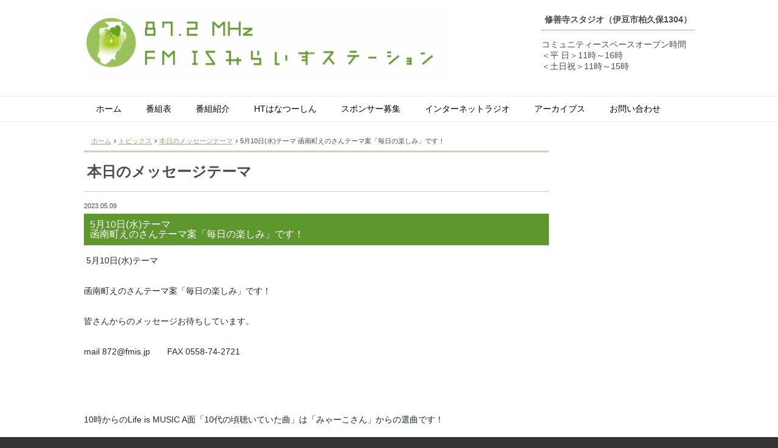

--- FILE ---
content_type: text/html;charset=UTF-8
request_url: https://fmis.jp/topics/theme/2023/4597/
body_size: 14334
content:
<!DOCTYPE html PUBLIC "-//W3C//DTD XHTML 1.0 Transitional//EN" "http://www.w3.org/TR/xhtml1/DTD/xhtml1-transitional.dtd">
<html xmlns="http://www.w3.org/1999/xhtml" xml:lang="ja" lang="ja">
<head><!-- Google Tag Manager -->
<script>(function(w,d,s,l,i){w[l]=w[l]||[];w[l].push({'gtm.start':
new Date().getTime(),event:'gtm.js'});var f=d.getElementsByTagName(s)[0],
j=d.createElement(s),dl=l!='dataLayer'?'&l='+l:'';j.async=true;j.src=
'https://www.googletagmanager.com/gtm.js?id='+i+dl;f.parentNode.insertBefore(j,f);
})(window,document,'script','dataLayer','GTM-MQFXVMX');</script>
<!-- End Google Tag Manager -->
<meta http-equiv="X-UA-Compatible" content="IE=edge" />
<meta http-equiv="Content-Type" content="text/html; charset=UTF-8" />
<meta http-equiv="Content-Script-Type" content="text/javascript" />
<meta http-equiv="Content-Style-Type" content="text/css" />
<meta http-equiv="Cache-Control" content="no-cache" />
<meta http-equiv="Pragma" content="no-cache" />
<meta name="robots" content="INDEX,FOLLOW" />
<title>5月10日(水)テーマ
函南町えのさんテーマ案「毎日の楽しみ」です！ | 本日のメッセージテーマ | エフエムイズ 伊豆市のコミュニティーFM局</title>
<meta name="description" content="5月10日(水)テーマ
函南町えのさんテーマ案「毎日の楽しみ」です！" />
<meta name="keywords" content="FMIS,エフエムイズ,伊豆市,ラジオ,FM,コミュニティ,FM,872,87.2Mhz,izu,宣伝,フリーペーパー,広告,スポンサー,HT,はなつーしん,HTはなつーしん,災害,防災,台風,地震," />
<link type="text/css" rel="stylesheet" href="../../../../_templates/fmis/css/style.css" />
<link type="text/css" rel="stylesheet" href="../../../../_templates/fmis/fmis/fmis_original.css" />
<link type="text/css" rel="stylesheet" href="../../../../_administrator/css/default/content_parts.css" />
<link href="../../../../_administrator/css/lightbox.css" rel="stylesheet" type="text/css" media="screen" />
<script type="text/javascript" src="../../../../_administrator/js/slibs.js"></script>
<script type="text/javascript" src="https://design.secure-cms.net/host/script/script5.js" integrity="sha384-wDZXZOZYlKSTi1fcGV6n7FzLHcpOG8wkYBRAFCA5PMT56QIw/r7/iyVfGcRim7TA" crossorigin="anonymous"></script>
<script type="text/javascript">jQuery.noConflict();</script>
<script type="text/javascript" src="../../../../_administrator/js/common.js"></script>
<link href="../../../../_administrator/css/lightbox_2.css" rel="stylesheet" type="text/css" media="screen" />
<meta http-equiv="Content-Security-Policy" content="upgrade-insecure-requests">
<link href="../../../../_administrator/css/default/alert.css" rel="stylesheet" type="text/css" />
<link href="../../../../_administrator/css/index.php?from=login" rel="stylesheet" type="text/css" />
<script type="text/javascript" defer="defer" async="async" src="../../../../_administrator/js/llibs.js"></script>
<link rel="alternate" media="only screen and (max-width: 640px)" href="https://fmis.jp/_m/topics/theme/2023/4597/" />
<link rel="alternate" media="handheld" href="https://fmis.jp/_m/topics/theme/2023/4597/" />
<link href="../../../../_templates/_modules/topics/css/topics_article.css" rel="stylesheet" type="text/css" />
<link rel="alternate" type="application/rss+xml" title="本日のメッセージテーマ RSS 1.0" href="../../../../topics/theme/feed/rss10/" />
<script type="text/javascript">
jQuery(function(){
    jQuery("a[href*='tel:']").contents().unwrap();
});
</script>
<script>get_cookie_banner_settings();</script>
</head>
<body id="type2column02"><!-- Google Tag Manager (noscript) -->
<noscript><iframe src="https://www.googletagmanager.com/ns.html?id=GTM-MQFXVMX"
height="0" width="0" style="display:none;visibility:hidden"></iframe></noscript>
<!-- End Google Tag Manager (noscript) -->
<div id="wrapper">

<!-- ************************************************** id="header"  ************************************************** -->
<div id="header" class="clearfix  ">
<div class="freeParts">
    <div class="box">
        <div class="boxTop">
            <div class="boxBottom">
                <div class=" clearfix"><div class="left"><div id="logo"><div><p><a href="../../../../"><img src="../../../../images/logo.jpg" alt="FM IS みらいずステーション" width="598" /></a></p></div></div></div> <div class="right"><div><h5>修善寺スタジオ（伊豆市柏久保1304）</h5> <div>コミュニティースペースオープン時間</div> <div>＜平 日＞11時～16時</div> <div>＜土日祝＞11時～15時</div></div></div></div>            </div>
        </div>
    </div>
</div><div class="naviBox headerNavi">
    <div class="box">
        <div class="boxTop">
            <div class="boxBottom navigation-main">
                <ul class="clearfix"><!--
                    --><li>
                    <a class="menu" href="../../../../" target="_self">ホーム</a></li><li>
                    <a class="menu" href="../../../../channel/" target="_self">番組表</a></li><li>
                    <a class="menu" href="../../../../program/" target="_self">番組紹介</a></li><li>
                    <a class="menu" href="../../../../ht/" target="_self">HTはなつーしん</a></li><li>
                    <a class="menu" href="../../../../advertise/" target="_self">スポンサー募集</a></li><li>
                    <a class="menu" href="../../../../simul/" target="_self">インターネットラジオ</a></li><li>
                    <a class="menu" href="../../../../Archives/" target="_self">アーカイブス</a></li><li>
                    <a class="menu" href="../../../../contact/" target="_self">お問い合わせ</a></li><!--
                --></ul>
            </div>
        </div>
    </div>
</div>








</div>
<!-- ************************************************** // id="header" ************************************************** -->

<!-- id="topicpath" -->
<div id="topicpath">
<div class="wrapper">
        <ul>
        <li id="topicpathFirst"><a href="../../../../">ホーム</a></li><li><a href="../../../../topics/">トピックス</a></li><li><a href="../../../../topics/theme/">本日のメッセージテーマ</a></li><li>5月10日(水)テーマ
函南町えのさんテーマ案「毎日の楽しみ」です！</li>        </ul>
    </div>
</div>
<!-- // id="topicpath" -->

<!-- ************************************************** id="container" ************************************************** -->
<div id="container" class="clearfix">

<!-- ************************************************** id="contents" ************************************************** -->
<div id="contents">

<!-- id="upper" -->
<div id="upper">
</div>
<!-- // id="upper" -->

<!-- id="main" -->
<div id="main">
<div class="box topicsArticle">
    <h1>本日のメッセージテーマ</h1>
    <div class="topicsArticleBox">
        <p class="topicDate">2023.05.09</p>
        <h2>5月10日(水)テーマ<br />
函南町えのさんテーマ案「毎日の楽しみ」です！</h2>
                <div class="topicsArticleBody"><div><p>&nbsp;<span style="color: rgb(28, 43, 51); font-family: -apple-system, BlinkMacSystemFont, &quot;Segoe UI&quot;, Roboto, Helvetica, Arial, &quot;hiragino kaku gothic pro&quot;, meiryo, &quot;ms pgothic&quot;, sans-serif, &quot;Apple Color Emoji&quot;, &quot;Segoe UI Emoji&quot;, &quot;Segoe UI Symbol&quot;; white-space: pre-wrap;">5月10日(水)テーマ</span></p>
<div data-block="true" data-editor="2fr7p" data-offset-key="8gm1p-0-0" style="color: rgb(28, 43, 51); font-family: -apple-system, BlinkMacSystemFont, &quot;Segoe UI&quot;, Roboto, Helvetica, Arial, &quot;hiragino kaku gothic pro&quot;, meiryo, &quot;ms pgothic&quot;, sans-serif, &quot;Apple Color Emoji&quot;, &quot;Segoe UI Emoji&quot;, &quot;Segoe UI Symbol&quot;; white-space: pre-wrap;">
<div data-offset-key="8gm1p-0-0" class="_1mf _1mj" style="position: relative; direction: ltr;"><span data-offset-key="8gm1p-0-0">函南町えのさんテーマ案「毎日の楽しみ」です！</span></div>
</div>
<div data-block="true" data-editor="2fr7p" data-offset-key="far6h-0-0" style="color: rgb(28, 43, 51); font-family: -apple-system, BlinkMacSystemFont, &quot;Segoe UI&quot;, Roboto, Helvetica, Arial, &quot;hiragino kaku gothic pro&quot;, meiryo, &quot;ms pgothic&quot;, sans-serif, &quot;Apple Color Emoji&quot;, &quot;Segoe UI Emoji&quot;, &quot;Segoe UI Symbol&quot;; white-space: pre-wrap;">
<div data-offset-key="far6h-0-0" class="_1mf _1mj" style="position: relative; direction: ltr;"><span data-offset-key="far6h-0-0">皆さんからのメッセージお待ちしています。</span></div>
</div>
<div data-block="true" data-editor="2fr7p" data-offset-key="f2k9l-0-0" style="color: rgb(28, 43, 51); font-family: -apple-system, BlinkMacSystemFont, &quot;Segoe UI&quot;, Roboto, Helvetica, Arial, &quot;hiragino kaku gothic pro&quot;, meiryo, &quot;ms pgothic&quot;, sans-serif, &quot;Apple Color Emoji&quot;, &quot;Segoe UI Emoji&quot;, &quot;Segoe UI Symbol&quot;; white-space: pre-wrap;">
<div data-offset-key="f2k9l-0-0" class="_1mf _1mj" style="position: relative; direction: ltr;"><span data-offset-key="f2k9l-0-0">mail 872@fmis.jp　　FAX 0558-74-2721</span></div>
</div>
<div data-block="true" data-editor="2fr7p" data-offset-key="arvjd-0-0" style="color: rgb(28, 43, 51); font-family: -apple-system, BlinkMacSystemFont, &quot;Segoe UI&quot;, Roboto, Helvetica, Arial, &quot;hiragino kaku gothic pro&quot;, meiryo, &quot;ms pgothic&quot;, sans-serif, &quot;Apple Color Emoji&quot;, &quot;Segoe UI Emoji&quot;, &quot;Segoe UI Symbol&quot;; white-space: pre-wrap;">
<div data-offset-key="arvjd-0-0" class="_1mf _1mj" style="position: relative; direction: ltr;"><span data-offset-key="arvjd-0-0"><br data-text="true" />
</span></div>
</div>
<div data-block="true" data-editor="2fr7p" data-offset-key="5s7su-0-0" style="color: rgb(28, 43, 51); font-family: -apple-system, BlinkMacSystemFont, &quot;Segoe UI&quot;, Roboto, Helvetica, Arial, &quot;hiragino kaku gothic pro&quot;, meiryo, &quot;ms pgothic&quot;, sans-serif, &quot;Apple Color Emoji&quot;, &quot;Segoe UI Emoji&quot;, &quot;Segoe UI Symbol&quot;; white-space: pre-wrap;">
<div data-offset-key="5s7su-0-0" class="_1mf _1mj" style="position: relative; direction: ltr;"><span data-offset-key="5s7su-0-0">10時からのLife is MUSIC A面「10代の頃聴いていた曲」は「みゃーこさん」からの選曲です！</span></div>
</div></div></div>
    </div>
    <div class="pageLink"><span class="returnBu"><a href="#" onclick="history.back(); return false;" class="returnBu"><span>&laquo;&nbsp;</span>戻る</a></span></div>
</div></div>
<!-- // id="main" -->

<!-- id="bottom" -->
<div id="bottom">
</div>
<!-- // id="bottom" -->

</div>
<!-- ************************************************** // id="contents" ************************************************** -->

<!-- ************************************************** id="side"  ************************************************** -->
<div id="side" class="  CMS_BLOCK_BOX CMS_BLOCK_NAME_RIGHT">

</div>
<!-- ************************************************** // id="side" ************************************************** -->
</div>
<!-- ************************************************** // id="container" ************************************************** -->

<!-- ************************************************** id="opt" ************************************************** -->
<div id="opt" class="clearfix">
<div class="wrapper">

<!-- id="opt1" -->
<div id="opt1">
</div>
<!-- // id="opt1" -->


<!-- id="opt2" -->
<div id="opt2">
</div>
<!-- // id="opt2" -->

<!-- id="opt3" -->
<div id="opt3">
</div>
<!-- // id="opt3" -->

</div>
</div>
<!-- ************************************************** // id="opt" ************************************************** -->

<!-- ************************************************** id="footer" ************************************************** -->
<div id="footer" class="clearfix">
<div class="wrapper  ">








<div class="naviBox footerNavi">
    <div class="box">
        <div class="boxTop">
            <div class="boxBottom navigation-footer">
                <ul class="clearfix"><!--
                    --><li>
                    <a class="menu" href="../../../../" target="_self">ホーム</a></li><li>
                    <a class="menu" href="../../../../about/" target="_self">会社概要</a></li><li>
                    <a class="menu" href="../../../../kihonkeikaku/" target="_self">放送番組編集基本計画</a></li><li>
                    <a class="menu" href="../../../../hensyukijyun/" target="_self">放送番組編集基準 </a></li><li>
                    <a class="menu" href="../../../../banshin/" target="_self">番組審議会</a></li><li>
                    <a class="menu" href="../../../../sponsor/" target="_self">支援団体・スポンサー一覧</a></li><li>
                    <a class="menu" href="../../../../kouenshinsei/" target="_self">後援申請について</a></li><li>
                    <a class="menu" href="../../../../privacy/" target="_self">プライバシーポリシー</a></li><!--
                --></ul>
            </div>
        </div>
    </div>
</div><div class="freeParts">
    <div class="box">
        <div class="boxTop">
            <div class="boxBottom">
                <h4>FMIS みらいずステーション</h4> <dl class="dl-horizontal">     <dt>住所</dt>     <dd>〒410-2407　静岡県伊豆市柏久保1304 オリエンタルマンション1F<br /></dd>          <dt>放送時間</dt>     <dd>月～金 7:00～21:00 / 土日 8:00～20:00</dd>     <dt>受付時間</dt><dt><dd>月～金 10:00～17:00 / 土日 10:00～17:00</dd></dt><dt><div></div></dt> </dl>            </div>
        </div>
    </div>
</div>
<div class="pageTop clearfix"><a href="#header">ページの先頭へ</a></div>
</div>
</div>

<address><span>Copyright (C) エフエム イズ All Rights Reserved.</span></address>
</div>
<!-- ************************************************** // id="footer" ************************************************** -->
<div id="published" style="display:none">&nbsp;</div></body>
</html>

--- FILE ---
content_type: text/html; charset=UTF-8
request_url: https://fmis.jp/index.php?a=free_page/get_cookie_policy_setting/
body_size: 2298
content:
[{"site_path":"","cms_rev_no":"-1","site_title":"\u30a8\u30d5\u30a8\u30e0\u30a4\u30ba \u4f0a\u8c46\u5e02\u306e\u30b3\u30df\u30e5\u30cb\u30c6\u30a3\u30fcFM\u5c40","description":"\u4f0a\u8c46\u5e02\u306e\u30b3\u30df\u30e5\u30cb\u30c6\u30a3\u30fcFM FMIS\uff08\u30a8\u30d5\u30a8\u30e0\u30a4\u30ba\uff09\u3067\u3059\u3002\r\n\u5468\u6ce2\u6570\u306f87.2MHz\r\n\u751f\u653e\u9001\u3092\u4e2d\u5fc3\u306b\u3001\u6bce\u65e5\u4f0a\u8c46\u5e02\u306e\u60c5\u5831\u3092\u304a\u5c4a\u3051\u3057\u3066\u3044\u307e\u3059\u3002","keyword":"FMIS,\u30a8\u30d5\u30a8\u30e0\u30a4\u30ba,\u4f0a\u8c46\u5e02,\u30e9\u30b8\u30aa,FM,\u30b3\u30df\u30e5\u30cb\u30c6\u30a3,FM,872,87.2Mhz,izu,\u5ba3\u4f1d,\u30d5\u30ea\u30fc\u30da\u30fc\u30d1\u30fc,\u5e83\u544a,\u30b9\u30dd\u30f3\u30b5\u30fc,HT,\u306f\u306a\u3064\u30fc\u3057\u3093,HT\u306f\u306a\u3064\u30fc\u3057\u3093,\u707d\u5bb3,\u9632\u707d,\u53f0\u98a8,\u5730\u9707,","site_mail":"info@fmis.jp","copyright":"Copyright (C) \u30a8\u30d5\u30a8\u30e0 \u30a4\u30ba All Rights Reserved.","cms_language":"ja","cookie_consent_popup_flag":"0","cookie_consent_message":"","site_close_image":"","site_close_message":"","site_auto_backup":"0","tellink":"0","site_jquery_ver":"","site_jqueryui_ver":"","site_bootstrap_ver":"","site_jquery_autoloading":"1","_path":"","rev_no":"-1","_title":"\u30a8\u30d5\u30a8\u30e0\u30a4\u30ba \u4f0a\u8c46\u5e02\u306e\u30b3\u30df\u30e5\u30cb\u30c6\u30a3\u30fcFM\u5c40","ription":"\u4f0a\u8c46\u5e02\u306e\u30b3\u30df\u30e5\u30cb\u30c6\u30a3\u30fcFM FMIS\uff08\u30a8\u30d5\u30a8\u30e0\u30a4\u30ba\uff09\u3067\u3059\u3002\r\n\u5468\u6ce2\u6570\u306f87.2MHz\r\n\u751f\u653e\u9001\u3092\u4e2d\u5fc3\u306b\u3001\u6bce\u65e5\u4f0a\u8c46\u5e02\u306e\u60c5\u5831\u3092\u304a\u5c4a\u3051\u3057\u3066\u3044\u307e\u3059\u3002","ord":"FMIS,\u30a8\u30d5\u30a8\u30e0\u30a4\u30ba,\u4f0a\u8c46\u5e02,\u30e9\u30b8\u30aa,FM,\u30b3\u30df\u30e5\u30cb\u30c6\u30a3,FM,872,87.2Mhz,izu,\u5ba3\u4f1d,\u30d5\u30ea\u30fc\u30da\u30fc\u30d1\u30fc,\u5e83\u544a,\u30b9\u30dd\u30f3\u30b5\u30fc,HT,\u306f\u306a\u3064\u30fc\u3057\u3093,HT\u306f\u306a\u3064\u30fc\u3057\u3093,\u707d\u5bb3,\u9632\u707d,\u53f0\u98a8,\u5730\u9707,","_mail":"info@fmis.jp","right":"Copyright (C) \u30a8\u30d5\u30a8\u30e0 \u30a4\u30ba All Rights Reserved.","language":"ja","ie_consent_popup_flag":"0","ie_consent_message":"","_close_image":"","_close_message":"","_auto_backup":"0","ink":"0","_jquery_ver":"","_jqueryui_ver":"","_bootstrap_ver":"","_jquery_autoloading":"1"}]

--- FILE ---
content_type: text/css
request_url: https://fmis.jp/_templates/fmis/fmis/fmis_original.css
body_size: 222
content:
@charset "utf-8";

.fmis_button {
    width:200px;
    font-size:20px;
    font-weight:bold;
    text-decoration:none;
    display:block;
    text-align:center;
    padding:8px 0 10px;
    color:#FFF;
    background-color:#5E972E;
}

.fmis_button_og {
    width:150px;
    font-size:16px;
    font-weight:bold;
    text-decoration:none;
    display:block;
    text-align:center;
    padding:5px 0 8px;
    color:#FFF;
    background-color:#FF6633;
}

--- FILE ---
content_type: text/css
request_url: https://fmis.jp/_templates/fmis/css/layout.css
body_size: 8705
content:
@charset "utf-8";

/* ---------------------------------------------------------------------------------------- 

	全体のレイアウト
	
	#main部分のレイアウト
	
		・トピックス一覧 [ MODULE:topics-topics_list ]
		・トピックス記事本文 [ MODULE:topics-topics_article ]	
		・サイト内検索 [ MODULE:search ]	
		・フォーム [ MODULE:mailform-form ]
		・フォーム確認 [ MODULE:mailform-confirm ]
		・フォーム完了 [ MODULE:mailform-complate ]
		・アルバム [ MODULE:album ]
		・イベント [ MODULE:event-event_top ]
		・サイトマップ
---------------------------------------------------------------------------------------- */

#wrapper {
	min-width:	1005px;
	background: #FFFFFF;
}

.wrapper {
	width: 1005px;
	margin: 0 auto;
}


/* HEADER-UPPER
-------------------------------------------------------------------- */
#header {
	padding-top: 15px;
}

#upper {
}


/* topicpath */
#topicpath {
	font-size: 78.6%;
	/*text-align: right;*/
	padding: 8px 0;
}

#topicpath ul {
	margin: 0;
}

#topicpath ul li {
	display: inline;
	padding: 0 0 0 12px;
	background: url(../images/common/topicpath_arrow.gif) no-repeat 5px center;
}

#topicpath ul li#topicpathFirst {
	background: none;
}


/* MAIN-BOTTOM-SIDE-RIGHT
-------------------------------------------------------------------- */
#container {
	width: 1005px;
	margin: 0 auto;
}

.topTemp #container {
	margin-top: 15px;
}

#contents {
	/*float: right;*/
        float: left;
	width: 765px;
}

.topTemp #contents {
	float: none;
	width: auto;
}

#main {
}

#bottom {
}

#side {
	/*float: left;*/
        float: right;
	width: 225px;
}

.topTemp #side {
	float: left;
	width: 665px;
}

.topTemp #right {
	float: right;
	width: 325px;
}


/* OPT
-------------------------------------------------------------------- */
#opt {
	background: #f4f1eb;
	padding-top: 15px;
	margin-top: 30px;
}

#opt1 {
	float: left;
	width: 325px;
	margin-right: 15px;
	min-height: 15px;
}

#opt2 {
	float: left;
	width: 325px;
}

#opt3 {
	float: right;
	width: 325px;
}


/* pageTop */
.pageTop {
	position: relative;
	height: 30px;
}

.pageTop a {
	background: #333333;
	display: block;
	border-top-left-radius: 3px;
	border-top-right-radius: 3px;
	-webkit-border-top-left-radius: 3px;  
    -webkit-border-top-right-radius: 3px;  
    -moz-border-radius-topleft: 3px;  
    -moz-border-radius-topright: 3px;
	padding: 8px 15px 5px;
	color: #FFFFFF;
	text-decoration: none;
	transition: all 0.2s ease;
    -webkit-transition: all 0.2s ease;
	position: absolute;
	bottom: 0;
	right: 0;
}

.pageTop a:hover {
	padding-bottom: 15px;
	color: #D3D3D3;
}


/* FOOTER
-------------------------------------------------------------------- */
#footer {
	padding-top: 15px;
	border-top: 1px solid #EEEEEE;
}

/* address */
address {
	background: #333333;
	color: #FFFFFF;
	font-size: 78.6%;
	text-align: center;
	padding:10px 0;
	margin-top: -1px;
}



/* ---------------------------------------------------------------------------------------- 

	トピックス一覧 [ MODULE:topics-topics_list ]	

---------------------------------------------------------------------------------------- */

.topicsListBox {
	margin: 0 0 10px;
	padding: 0 0 10px;
	background: url(../images/common/line_bot.gif) repeat-x left bottom;
}

.topicDigestImgOn .topicDigestText { float: left; width: 655px;}
.topicDigestImgOn .topicDigestPhoto { float: right; width: 100px;}
.topicDigestImgOn .topicDigestPhoto img { width: 100px;}

.topicDate,
.topicsListBox p {
	margin: 0 0 5px;
	font-size: 78.6%;
}

.topicsListBox h2 {
	margin: 0;
	padding: 0 0 7px 20px;
	background: url(../images/common/arrow_02.gif) no-repeat 0 2px;
	font-weight: normal;
	color: #333333;
}

.topicsListBox h2 a {
	display: block;
	color: #b19972;
}

.topicsListBox h2 a:hover {
	color: #dccdb4;
}


.pageLink { margin: 0 0 30px; text-align: center;}

.pageLink ul li {
	display: inline;
	background: none;
	padding: 0 15px;
}

.pageLink img {
	vertical-align: top;
}

.pageLink ul li.prevBu { background: url(../images/common/pagelink_li.gif) no-repeat right center;}
.pageLink ul li.nextBu { background: url(../images/common/pagelink_li.gif) no-repeat left center;}


/* ---------------------------------------------------------------------------------------- 

	トピックス記事本文 [ MODULE:topics-topics_article ]	

---------------------------------------------------------------------------------------- */

.topicsArticlePhoto,
.topicsArticleBody {
	margin: 0 0 15px;
}

.topicsArticle .pageLink { text-align: left;}



/* ---------------------------------------------------------------------------------------- 

	サイト内検索 [ MODULE:search ]	

---------------------------------------------------------------------------------------- */

.searchResults {
	text-align: center;
	margin-top: 40px;
}

.searchBoxList {
	margin: 0 0 30px;
}

.searchBoxList .topicDate {
	overflow: hidden;
	height: 1px;
	width: 1px;
	margin: 0;
	clip: rect(1px, 1px, 1px, 1px);
	padding: 0;
}

.pageMore { margin: 0 0 15px; text-align: right;}



/* ---------------------------------------------------------------------------------------- 

	フォーム [ MODULE:mailform-form ]	

---------------------------------------------------------------------------------------- */

form table th {}
form table td {}
form table th strong { color: #CD0003;}

.inputText,
textarea,
select {
	padding: 5px;
	border: 1px solid #CCCCCC;
	line-height: 1.5;
	background: #fff;
}

.infoMessage,
.errorMessage {
	margin: 5px 0 0;
	font-size: 78.6%;
}

.errorMessage {
	color: #CD0003;
}

.formConfiBu {
	height: 50px;
	width: 158px;
	padding: 50px 0 0 0;
	border: none;
	background: url(../images/common/bu_conf.gif) no-repeat 0 0;
	cursor: pointer;
}

#header .formConfiBu,
#footer .formConfiBu {
	background: url(../images/header/bu_conf_header.gif) no-repeat 0 0;
}

.formSendBu {
	height: 0;
	width: 158px;
	padding: 50px 0 0 0;
	border: none;
	background: url(../images/common/bu_send.gif) no-repeat 0 0;
	cursor: pointer;
}

.returnBu img {
	margin-top: 10px;
}


/* ---------------------------------------------------------------------------------------- 

	フォーム確認 [ MODULE:mailform-confirm ]	

---------------------------------------------------------------------------------------- */

.formConfirm table th {
	width: 180px;
}


/* ---------------------------------------------------------------------------------------- 

	フォーム完了 [ MODULE:mailform-complate ]	

---------------------------------------------------------------------------------------- */


/* ---------------------------------------------------------------------------------------- 

	アルバム	

---------------------------------------------------------------------------------------- */

#sl0base { background: #EEEEEE !important;}
#sl0slider { background: #c3d3b6 !important;}

.albumList #thumbs ul.thumbs li {
	margin: 6px !important;
}

.albumList #thumbs ul.thumbs li a.thumb {
	width: 69px !important;
	height: 69px !important;
	border-radius: 5px;
	-webkit-border-radius: 5px;
	-moz-border-radius: 5px;
	border: none !important;
}

div.pagination span.current {
	background-color: #5e972e !important;
}

div.pagination a,
div.pagination span.current,
div.pagination span.ellipsis {
	border-color: #DDDDDD !important;
}


/* ---------------------------------------------------------------------------------------- 

	イベント [ MODULE:event-event_top ]	

---------------------------------------------------------------------------------------- */

.eventCalendar th.year_month {
	background-color: #dae3d3;
}

.calendarTable .week-label th,
.eventList th.week {
	background-color: #f4f1eb;
}


/* ---------------------------------------------------------------------------------------- 

	サイトマップ

---------------------------------------------------------------------------------------- */

#tree ul.level-0 {
	margin-left: 0;
}

#tree ul.level-0 li {
	background: none;
	margin-left: 0;
	padding-left: 0;
	line-height: 2.5;
}

#tree ul.level-0 li a {
	border-left: 5px solid #715321;
	padding-left: 5px;
	margin-bottom: 5px;
}

#tree ul li li li a {
	border: none !important;
	padding: 0 0 0 20px !important;
	background: url(../images/common/arrow_02.gif) no-repeat 1px 2px;
}

#tree ul li li li li a {
	padding: 0 0 0 15px !important;
	background: url(../images/common/li_bg.png) no-repeat 0 4px;
}

--- FILE ---
content_type: text/css
request_url: https://fmis.jp/_templates/fmis/css/base.css
body_size: 4284
content:
@charset "utf-8";

/* ---------------------------------------------------------------------------------------- 

	1-1.Yahoo UI Library Fonts CSS
	http://developer.yahoo.com/yui/fonts/
	*Copyright (c) 2006, Yahoo! Inc. All rights reserved.
	*http://developer.yahoo.com/yui/license.txt

	Font-size Adjustment
	
	77% = 10px	|	122% = 16px	|	167% = 22px	
	85% = 11px	|	129% = 17px	|	174% = 23px
	92% = 12px	|	136% = 18px	|	182% = 24px
	100% = 13px	|	144% = 19px	|	189% = 25px
	107% = 14px	|	152% = 20px	|	197% = 26px
	114% = 15px	|	159% = 21px	|

---------------------------------------------------------------------------------------- */


body {
	background: #333333;
	font-size: 14px; /* モダンブラウザ向け */
	*font-size: small; /* IE 7向け */
	*font: x-small; /* IE 6以下 */
	font-family: Verdana, "メイリオ", "ＭＳ Ｐゴシック", "ヒラギノ角ゴ Pro W3", Arial, Helvetica, sans-serif;
	color: #4B4B4B;
}

p { margin: 0 0 15px; line-height: 1.5;}

strong {}

a { color: #b19972;}
a:hover { color: #dccdb4;}



/* ---------------------------------------------------------------------------------------- 

	h[x}	

---------------------------------------------------------------------------------------- */

h1 {
	font-weight: bold;
	font-size: 171.4%;
	border-top: 3px solid #d5cdc4;
	border-bottom: 1px solid #d5cdc4;
	padding: 20px 5px;
	margin-bottom: 15px;
	line-height: 1;
}

#opt h1,
#side h1 {
	border-top-color: #bead99;
	border-bottom-color: #bead99;
	font-size: 128.6%;
	padding: 13px 5px;
}

h2 {
	background-color: #5e972e;
	color: #FFFFFF;
	font-size: 114.3%;
	padding: 10px;
	margin-bottom: 15px;
	line-height: 1;
}

h2 a {
	color: #FFFFFF;
}

#side h2 {
	font-size: 114.3%;
}

h3 {
	background-color: #f4f1eb;
	font-size: 114.3%;
	padding: 10px;
	border-top: 2px solid #c3d3b6;
	margin-bottom: 15px;
	line-height: 1;
}

#opt h3 {
	border-top-color: #97b280;
	background-color: #d5cdc4;
}

h4 {
	font-weight: bold;
	font-size: 114.3%;
	padding: 3px 0 3px 10px;
	border-left: 5px solid #9db864;
	margin-bottom: 15px;
	line-height: 1;
	color: #9db864;
}

h5 {
	font-weight: bold;
	padding: 10px 5px;
	border-bottom: 1px dotted #646464;
	margin-bottom: 15px;
	line-height: 1;
}

h6 {
	padding: 10px 5px;
	border-bottom: 3px solid #d5cdc4;
	margin-bottom: 15px;
	line-height: 1;
}



/* ---------------------------------------------------------------------------------------- 

	list	

---------------------------------------------------------------------------------------- */

ul,ol {
	margin: 0 0 1.5em;
}

li {
	line-height: 1.5;
}

ul li {
	padding: 0 0 0 15px;
	background: url(../images/common/li_bg.png) no-repeat 0 6px;
}



/* ---------------------------------------------------------------------------------------- 

	table	

---------------------------------------------------------------------------------------- */

table {
	width: 100%;
	margin: 0 0 15px;
	border-top: 1px solid #CCCCCC;
	border-left: 1px solid #CCCCCC;
}

table th,
table td {
	padding: 10px;
	border-right: 1px solid #CCCCCC;
	border-bottom: 1px solid #CCCCCC;
	line-height: 1.5;
}

table th {
	background: #dae3d3;
}

#opt table th {
	background: #dae3d3;
}



/* ---------------------------------------------------------------------------------------- 

	common	

---------------------------------------------------------------------------------------- */

.textC { text-align: center;}
.textR { text-align: right;}

.left { float: left;}
.right { float: right;}

.box { margin: 0 0 15px;}
#header .box {
	width: 1005px;
	margin: 0 auto 15px;
}
#upper .topTemp .box { margin-bottom: 0;}

.returnBu a {
	display: block;
	overflow: hidden;
	width: 50px;
	height: 0 !important;
	height /**/: 16px;
	margin-top: 10px;
	padding: 16px 0 0 0;
	background: url(../images/common/bu_prev.gif) no-repeat 0 0;
}




/* ---------------------------------------------------------------------------------------- 

	clearfix	

---------------------------------------------------------------------------------------- */

.clearfix:after {
    content: "."; 
    display: block; 
    height: 0 !important;
    clear: both; 
    visibility: hidden;
	font-size: 0.1em;
}

.clearfix {
	display: inline-block;
}

/*\*/
* html .clearfix { height: 1%;}
.clearfix { display: block;}
/**/

--- FILE ---
content_type: text/css
request_url: https://fmis.jp/_templates/fmis/css/parts.css
body_size: 12171
content:
@charset "utf-8";

#side .businessCalendar h3,
#right .businessCalendar h3,
#opt .businessCalendar h3,
#side .rssreader h3,
#right .rssreader h3,
#opt .rssreader h3,
#side .mobileQr h3,
#right .mobileQr h3,
#opt .mobileQr h3,
#side .mailForm h3,
#right .mailForm h3,
#opt .mailForm h3,
#side .topicsDigest h3,
#right .topicsDigest h3,
#opt .topicsDigest h3,
#side .topicsIndex h3,
#right .topicsIndex h3,
#opt .topicsIndex h3,
#side .blogCategory h3,
#right .blogCategory h3,
#opt .blogCategory h3,
#side .blogCalendar h3,
#right .blogCalendar h3,
#opt .blogCalendar h3,
#side .blogFeed h3,
#right .blogFeed h3,
#opt .blogFeed h3,
#side .blogSearch h3,
#right .blogSearch h3,
#opt .blogSearch h3,
#side .blogRecent h3,
#right .blogRecent h3,
#opt .blogRecent h3,
#side .blogMonthly h3,
#right .blogMonthly h3,
#opt .blogMonthly h3,
#side .categoryIndex h3,
#right .categoryIndex h3,
#opt .categoryIndex h3,
#side .cartParts h3,
#right .cartParts h3,
#opt .cartParts h3,
#side #user-login h3,
#right #user-login h3,
#opt #user-login h3,
#side .catalog-search h3,
#right .catalog-search h3,
#opt .catalog-search h3,
#side .cartGuide h3,
#right .cartGuide h3,
#opt .cartGuide h3,
#side .catalog_new h3,
#right .catalog_new h3,
#opt .catalog_new h3,
#side .catalog_picup h3,
#right .catalog_picup h3,
#opt .catalog_picup h3,
#side .catalog_popular h3,
#right .catalog_popular h3,
#opt .catalog_popular h3,
#side .catalog_random h3,
#right .catalog_random h3,
#opt .catalog_random h3,
#side .eventCalendar h3,
#right .eventCalendar h3,
#opt .eventCalendar h3,
#side .albumIndex h3,
#opt .albumIndex h3,
#right .albumIndex h3 {
	background-color: #5e972e;
	color: #FFFFFF;
	border: none;
}

#side .topicsIndex h3 a,
#right .topicsIndex h3 a,
#opt .topicsIndex h3 a,
#side .blogMonthly h3 a,
#right .blogMonthly h3 a,
#opt .blogMonthly h3 a,
#side .albumIndex h3 a,
#right .albumIndex h3 a,
#opt .albumIndex h3 a  {
	color: #FFFFFF;
}

/* ---------------------------------------------------------------------------------------- 

	サイト内検索 [ MODULE:search_form ]

---------------------------------------------------------------------------------------- */

.siteSearch h2,
.siteSearch h3 {
	overflow: hidden;
	height: 1px;
	width: 1px;
	margin: 0;
	background: none;
	clip: rect(1px, 1px, 1px, 1px);
	padding: 0;
}

.siteSearch form {
	margin: 0 0 10px;
	padding: 5px 10px 5px 30px;
	border: none;
	border-radius: 20px;
    -webkit-border-radius: 20px;  
    -moz-border-radius: 20px;
	width: 185px !important;
	width /**/: 225px;
	background: #EEEEEE url(../images/common/bg_search.gif) no-repeat 8px center;
}

#header .siteSearch form {
	float: right;
}

#upper .siteSearch form,
#bottom .siteSearch form {
	width: 725px !important;
	width /**/: 765px;
}

.topTemp #bottom .siteSearch form {
	width: 965px !important;
	width /**/: 1005px;
}

.topTemp #side .siteSearch form {
	width: 625px !important;
	width /**/: 665px;
}

.topTemp #right .siteSearch form {
	width: 283px !important;
	width /**/: 325px;
}

#opt .siteSearch form {
	width: 283px !important;
	width /**/: 325px;
	border:	1px solid #FFFFFF;
	background-color: #FFFFFF;
}

.siteSearchText {
	margin: 0;
	padding: 2px;
	border: none;
	float: left;
	width: 150px;
	background: none;
}

#upper .siteSearchText,
#bottom .siteSearchText {
	width: 690px;
}

.topTemp #bottom .siteSearchText {
	width: 930px;
}

.topTemp #side .siteSearchText {
	width: 590px;
}

.topTemp #right .siteSearchText {
	width: 248px;
}

#opt .siteSearchText {
	width: 248px;
}

.searchLink {
	float: right;
}

.siteSearchTextBu {
	height: 20px;
	width: 30px;
	padding: 20px 0 0 0;
	border: none;
	font-size: 85.7%;
	cursor: pointer;
	background: url(../images/common/bu_search.gif) no-repeat left bottom;
}



/* ---------------------------------------------------------------------------------------- 

	M.メールフォーム [ MODULE:mailform_parts ]

---------------------------------------------------------------------------------------- */

#side .inputText,
#side textarea,
#side select,
#side input[type="file"] {
	max-width: 190px;
}

.topTemp #side .inputText,
.topTemp #side textarea,
.topTemp #side select,
.topTemp #side input[type="file"] {
	max-width: none;
}

#opt .inputText,
#opt textarea,
#opt select,
#opt input[type="file"] {
	max-width: 220px;
	box-sizing: border-box;
}

#opt2 .inputText,
#opt2 textarea,
#opt2 select,
#opt2 input[type="file"],
.topTemp #right .inputText,
.topTemp #right textarea,
.topTemp #right select,
.topTemp #right input[type="file"] {
	max-width: 303px;
	box-sizing: border-box;
}



/* ---------------------------------------------------------------------------------------- 

	営業カレンダーモジュール [ MODULE:business_calendar ]

---------------------------------------------------------------------------------------- */

.businessCalendar h2,
.businessCalendar h3 { margin: 0;}

.businessCalendar table {
	margin-bottom: 10px;
}

.businessCalendar table tr th,
.businessCalendar table tr td {
	padding: 5px 0;
	text-align: center;
}

.businessCalendar table tr th {
	background-color: #dae3d3;
}

.businessCalendar table tr.week-label td,
.calenderBody table tr.week-label td,
#opt .businessCalendar table tr.week-label td,
#opt .calenderBody table tr.week-label td {
	background-color: #f4f1eb;
}

.businessCalendar table tr td.closed,
#opt .businessCalendar table tr td.closed {
	background-color: #FFEDED;
}

#side .businessCalendar table tr th,
#side .businessCalendar table tr td {
	font-size: 78.6%;
}

.topTemp #side .businessCalendar table tr th,
.topTemp #side .businessCalendar table tr td {
	font-size: 100%;
}

#opt .businessCalendar table tr td,
#opt .calenderBody table tr td {
	font-size: 78.6%;
	background-color: #FFFFFF;
}



/* ---------------------------------------------------------------------------------------- 

	トピックスモジュール [ MODULE:topics_digest ]

---------------------------------------------------------------------------------------- */

.topicsDigestBox {
	margin: 0 0 10px;
	padding: 0 0 10px;
	background: url(../images/common/line_bot.gif) repeat-x left bottom;
}

.topicsDigestBox p {
	margin: 0 0 5px;
	font-size: 78.6%;
}

.topicsDigestBox h3,
.topicsDigestBox h4,
.topTemp #side .topicsDigestBox h4,
.topTemp #right .topicsDigestBox h4 {
	margin: 0 0 7px 0;
	padding: 0 0 0 8px;
	border-left: 4px solid #715321;
	border-bottom: none;
	border-top: none;
	border-right: none;
	background: none;
	font-size: 114.3%;
	color: #333333;
	font-weight: normal;
}

#side .topicsDigestBox h4,
#right .topicsDigestBox h4,
#opt .topicsDigestBox h4 {
	font-size: 100%;
}

.topicsDigestBox h3 a,
.topicsDigestBox h4 a {
	display: block;
	background: none;
	color: #b19972;
}

.topicsDigestBox h3 a:hover,
.topicsDigestBox h4 a:hover {
	color: #dccdb4;
}

#side .topicDigestImgOn .topicDigestText { float: none; width: auto;}
.topTemp #side .topicDigestImgOn .topicDigestText { float: left; width: 555px;}
.topTemp #right .topicDigestImgOn .topicDigestText { float: none; width: auto;}
#opt .topicDigestImgOn .topicDigestText { width: 215px;}

#side .topicDigestImgOn .topicDigestPhoto {
	float: none;
	margin: 10px 0 0;
	width: 100%;
	text-align: center;
}

.topTemp #side .topicDigestImgOn .topicDigestPhoto { float: right; width: 100px;}
.topTemp #right .topicDigestImgOn .topicDigestPhoto { float: none; width: auto;}

#side .topicDigestImgOn .topicDigestPhoto img {
	max-width: 205px;
	width: auto !important;
}

.topTemp #side .topicDigestImgOn .topicDigestPhoto img {
	width: 100px !important;
}

.topicDigestLink,
.eventDigestLink {
	text-align: right;
	font-size: 78.6%;
}

.topicDigestLink a:before,
.eventDigestLink a:before {
	content: "→ ";
}
/* ---------------------------------------------------------------------------------------- 

	暦アーカイブ [ MODULE:topics_index ]

---------------------------------------------------------------------------------------- */

.topicsIndex h2,
.topicsIndex h3 { margin: 0;}

.topicsIndex h3 a {}

.topicsIndex ul {
	margin: 0;
}

.topicsIndex ul li {
	margin: 0;
	padding: 10px 0;
	background: url(../images/common/line_bot.gif) repeat-x left bottom;
}

.topicsIndex ul li a {
	display: block;
	padding: 0 0 0 8px;
	border-left: 4px solid #715321;
}



/* ---------------------------------------------------------------------------------------- 

	RSSリーダー [ MODULE:rssreader ]

---------------------------------------------------------------------------------------- */

.rssreader h2,
.rssreader h3 { margin: 0;}

.rssreader h3 a {}

.rssreader ul {
	margin: 0;
}

.rssreader ul li {
	margin: 0;
	padding: 10px 3px;
	background: url(../images/common/line_bot.gif) repeat-x left bottom;
}

.rssreader ul li a {
	display: block;
	padding: 0 0 0 8px;
	border-left: 4px solid #715321;
	background: none;
}

#opt .rssreader ul li {
	font-size: 78.6%;
	line-height: 1.4;
	padding: 5px 2px;
}

#opt .rssreader ul li a {
	border: none;
}


/* ---------------------------------------------------------------------------------------- 

	アルバムメニュー [ MODULE:album_index ]

---------------------------------------------------------------------------------------- */

.albumIndex h2,
.albumIndex h3 { margin: 0;}

.albumIndex h3 a {}

.albumIndex ul {
	margin: 0;
}

.albumIndex ul li {
	margin: 0;
	padding: 0;
	background: url(../images/common/line_bot.gif) repeat-x left bottom;
}

.albumIndex ul li a {
	display: block;
	padding: 10px 0 10px 20px;
	background: url(../images/common/arrow.gif) no-repeat 0 13px;
}


/* ---------------------------------------------------------------------------------------- 

	TW.ガジェット [ twitter ]

---------------------------------------------------------------------------------------- */

#twtr-widget-1 {
	margin-bottom: 30px;
}

#side #twtr-widget-1 {
	margin-left: 10px;
}

#twtr-widget-1 h3,
#twtr-widget-1 h4 {
	height: auto;
	margin: 0;
	padding: 0;
	background: none;
	border: none;
	text-align: left;
}



/* ---------------------------------------------------------------------------------------- 

	QRコード [ MODULE:mobile_qr ]

---------------------------------------------------------------------------------------- */

.mobileQr h2,
.mobileQr h3 { margin: 0;}

#mobileqrBox {
	margin-top: 10px !important;
	text-align: center;
}

#qrcode {
	width: auto !important;
	display: inline-block;
	margin: 0 auto !important;
}

#qrcode table {
	width: auto !important;
}


/* ---------------------------------------------------------------------------------------- 

	イベントカレンダー [ MODULE:event_calendar ]

---------------------------------------------------------------------------------------- */

#upper .eventCalendar table.calendar th,
#upper .eventCalendar table.calendar td,
#bottom .eventCalendar table.calendar th,
#bottom .eventCalendar table.calendar td,
.topTemp #side .eventCalendar table.calendar th,
.topTemp #side .eventCalendar table.calendar td,
.topTemp #right .eventCalendar table.calendar th,
.topTemp #right .eventCalendar table.calendar td {
	font-size: 100% !important;
}


/* ---------------------------------------------------------------------------------------- 

	サイトマップ[ MODULE:sitemap_parts ]	

---------------------------------------------------------------------------------------- */

.sitemapParts {
	border-bottom: 1px solid #f4f1eb;
	margin-bottom: 30px;
}

.sitemapParts a{
	color: #000000;
}

.sitemapParts a:hover {
    color: #b19972;
}

.sitemapParts ul.treeLevel0 ul.treeLevel0 ul {
	padding-left: 0 !important;
	list-style: none !important;
}

.sitemapParts ul.treeLevel0 ul.treeLevel0 ul ul {
	padding-left: 20px !important;
}

.sitemapParts ul.treeLevel0 ul.treeLevel0 ul ul ul {
	padding-left: 10px !important;
}

--- FILE ---
content_type: text/css
request_url: https://fmis.jp/_templates/fmis/css/menu.css
body_size: 7695
content:
@charset "utf-8";

/* ---------------------------------------------------------------------------------------- 

	[header]

---------------------------------------------------------------------------------------- */

.headerNavi {
	margin: 0 0 15px 0;
	padding: 0;
	border-top: 1px solid #EEEEEE;
	border-bottom: 1px solid #EEEEEE;
}

.headerNavi .box {
	margin-bottom: 0 !important;
}

.headerNavi ul {
	width: 1005px;
	margin: 0 auto;
}

.headerNavi ul li {
	float: left;
	padding: 0;
	background: none;
}

.headerNavi ul li a,
.headerNavi ul li div {
	display: block;
	float: left;
	padding: 10px 20px;
	text-decoration: none;
	color: #000000;
}

.headerNavi ul li a.imgNavi,
.headerNavi ul li a.imgNavi:hover,
.headerNavi ul li div.imgNavi {
	padding: 0 !important;
	border: none !important;
}

.headerNavi ul li a.menu-selected {
	padding: 10px 20px 6px;
	color: #5e972e;
	border-bottom: 4px solid #5e972e;
}

.headerNavi ul li a:hover {
	padding: 10px 20px 6px;
	color: #000000;
	border-bottom: 4px solid #c3d3b6;
}

.headerNavi ul li a.menu-selected:hover {
	padding: 10px 20px 6px;
	color: #5e972e;
	border-bottom: 4px solid #5e972e;
}

.headerNavi ul li a.imgNavi:hover {
	background: none;
}


/* ---------------------------------------------------------------------------------------- 

	[upper]

---------------------------------------------------------------------------------------- */

.upperNavi {
	margin: 0 0 15px;
	font-size: 85.7%;
	background: #f4f1eb;
	padding: 5px;
	border-radius: 3px;
}

.upperNavi .box {
	margin-bottom: 0 !important;
}

.upperNavi ul {
	margin: 0;
}

.upperNavi ul li {
	float: left;
	padding: 0;
	border-right: 1px dotted #646464;
	background: none;
}

.upperNavi ul li a,
.upperNavi ul li div {
	display: block;
	float: left;
	padding: 0 15px;
	text-decoration: none;
	color: #5e972e;
}

.upperNavi ul li a:hover {
	color: #b19972;
}

.topTemp .upperNavi {
	margin: 0 0 15px 0;
	font-size: 100%;
	background-color: transparent;
	padding: 0;
	border-radius: 0;
	border-top: 1px solid #EEEEEE;
	border-bottom: 1px solid #EEEEEE;
}

.topTemp .upperNavi ul {
	width: 1005px;
	margin: 0 auto;
}

.topTemp .upperNavi ul li {
	border: none;
}

.topTemp .upperNavi ul li a,
.topTemp .upperNavi ul li div {
	padding: 10px 20px;
	color: #000000;
}

.topTemp .upperNavi ul li a.imgNavi,
.topTemp .upperNavi ul li a.imgNavi:hover,
.topTemp .upperNavi ul li div.imgNavi {
	padding: 0 !important;
	border: none !important;
}

.topTemp .upperNavi ul li a.menu-selected {
	padding: 10px 20px 6px;
	color: #5e972e;
	border-bottom: 4px solid #5e972e;
}

.topTemp .upperNavi ul li a:hover {
	padding: 10px 20px 6px;
	color: #000000;
	border-bottom: 4px solid #c3d3b6;
}

.topTemp .upperNavi ul li a.menu-selected:hover {
	padding: 10px 20px 6px;
	color: #5e972e;
	border-bottom: 4px solid #5e972e;
}

.topTemp .upperNavi ul li a.imgNavi:hover {
	background: none;
}


/* ---------------------------------------------------------------------------------------- 

	[bottom]

---------------------------------------------------------------------------------------- */

.bottomNavi {
	margin: 0 0 15px;
	font-size: 85.7%;
	background: #f4f1eb;
	padding: 5px;
	border-radius: 3px;
}

.bottomNavi .box {
	margin-bottom: 0 !important;
}

.bottomNavi ul {
	margin: 0;
}

.bottomNavi ul li {
	float: left;
	padding: 0;
	border-right: 1px dotted #646464;
	background: none;
}

.bottomNavi ul li a,
.bottomNavi ul li div {
	display: block;
	float: left;
	padding: 0 15px;
	text-decoration: none;
	color: #5e972e;
}

.bottomNavi ul li a:hover {
	color: #b19972;
}


/* ---------------------------------------------------------------------------------------- 

	[opt1][opt2][opt3]

---------------------------------------------------------------------------------------- */

.opt1Navi,
.opt2Navi,
.opt3Navi {
	margin: 0 0 15px;
}

.opt1Navi ul,
.opt2Navi ul,
.opt3Navi ul {
	margin: 0;
}

.opt1Navi ul li,
.opt2Navi ul li,
.opt3Navi ul li {
	margin: 0;
	padding: 0 0 5px 8px;
	background: url(../images/common/topicpath_arrow_02.gif) no-repeat left 8px;
}

.opt1Navi ul li a,
.opt2Navi ul li a,
.opt3Navi ul li a {
	color: #605442;
}

.opt1Navi ul li a:hover,
.opt2Navi ul li a:hover,
.opt3Navi ul li a:hover {
	color: #b19972;
}


/* 第2階層
-------------------------------------------- */

.opt1Navi ul li ul li,
.opt2Navi ul li ul li,
.opt3Navi ul li ul li {
	margin-left: 15px;
	padding: 0 0 2px;
	font-size: 85.7%;
	background: none;
}

.opt1Navi ul li ul li a,
.opt2Navi ul li ul li a,
.opt3Navi ul li ul li a {
}


/* 第3階層
-------------------------------------------- */

.opt1Navi ul li ul li ul li,
.opt2Navi ul li ul li ul li,
.opt3Navi ul li ul li ul li {
	padding: 0;
	font-size: 100%;
}

.opt1Navi ul li ul li ul li a,
.opt2Navi ul li ul li ul li a,
.opt3Navi ul li ul li ul li a {
}


/* ---------------------------------------------------------------------------------------- 

	[side][right]

---------------------------------------------------------------------------------------- */

.sideNavi,
.rightNavi {
	margin: 0 0 15px;
}

.sideNavi ul,
.rightNavi ul {
	margin: 0;
}

.sideNavi ul li,
.rightNavi ul li {
	padding: 1px 0;
	background: none;
	border-bottom: 1px dotted #646464;
}

.sideNavi ul li a,
.rightNavi ul li a,
.sideNavi ul li div,
.rightNavi ul li div {
	display: block;
	padding: 8px 5px;
	text-decoration: none;
	color: #000000;
}

.sideNavi ul li a.imgNavi,
.rightNavi ul li a.imgNavi,
.sideNavi ul li div.imgNavi,
.rightNavi ul li div.imgNavi {
	padding: 0;
	background: #ffffff !important;
}

.sideNavi ul li a:hover,
.rightNavi ul li a:hover {
	border: none;
	background: #f4f1eb;
	color: #5e972e;
}

.sideNavi ul li a.menu-selected,
.rightNavi ul li a.menu-selected {
	background: #dfd5c2;
	color: #5e972e;
}

/* 第2階層
-------------------------------------------- */

.sideNavi ul li ul,
.rightNavi ul li ul {
	padding: 5px 0;
}

.sideNavi ul li ul li,
.rightNavi ul li ul li {
	border-bottom: none;
}

.sideNavi ul li ul li a,
.rightNavi ul li ul li a,
.sideNavi ul li ul li div,
.rightNavi ul li ul li div {
	padding: 5px 5px 5px 10px;
	font-size: 85.7%;
}

.sideNavi ul li ul li a:hover,
.rightNavi ul li ul li a:hover {
	padding-left: 13px;
	background: #f4f1eb;
	color: #5e972e;
}

.sideNavi ul li ul li a.menu-selected,
.rightNavi ul li ul li a.menu-selected {
	background: #f4f1eb;
	color: #5e972e;
}


/* 第3階層
-------------------------------------------- */

.sideNavi ul li ul li ul,
.rightNavi ul li ul li ul {
	border-top: 1px solid #FFFFFF;
	padding: 0 0 5px 10px;
}

.sideNavi ul li ul li ul li a:hover,
.rightNavi ul li ul li ul li a:hover {
	background: none;
	color: #5e972e;
}

.sideNavi ul li ul li ul li a.menu-selected,
.rightNavi ul li ul li ul li a.menu-selected {
	padding-left: 13px;
	background: none;
	color: #5e972e;
}


/* ---------------------------------------------------------------------------------------- 

	[footer]

---------------------------------------------------------------------------------------- */

.footerNavi {
	margin: 0 0 15px;
}

.footerNavi ul {
	margin: 0;
	background: url(../images/menu/footernavi_li.gif) no-repeat center left;
}

#footer .footerNavi ul li {
	padding: 0 15px;
	background: url(../images/menu/footernavi_li.gif) no-repeat center right;
	font-size: 85.7%;
	float: left;
}

#footer .footerNavi ul li a {
	text-decoration: none;
	white-space: nowrap;
	color: #000000;
}

#footer .footerNavi ul li a:hover {
	color: #b19972;
}

--- FILE ---
content_type: text/css
request_url: https://fmis.jp/_templates/fmis/css/contents_parts.css
body_size: 13102
content:
@charset "utf-8";

/* ---------------------------------------------------------------------------------------- 

	ヘッダーパーツ

---------------------------------------------------------------------------------------- */


#logo { font-size: 152%; margin-bottom: 10px;}

#siteDesc { font-size: 78.6%;}


/* ---------------------------------------------------------------------------------------- 

	ページの先頭へ戻る

---------------------------------------------------------------------------------------- */

.parts_other_bupageTopBox {
	margin: 0 0 1.5em;
}

.parts_other_bupageTopBox a {
	overflow: hidden;
	display: block;
	width: 98px;
	height: 0 !important;
	height /**/: 13px;
	margin: 0 0 0 auto;
	padding: 13px 0 0;
	background: url(../images/parts/bu_pagetop.gif) no-repeat 0 0;
}


/* ---------------------------------------------------------------------------------------- 

	ページを印刷

---------------------------------------------------------------------------------------- */

.parts_other_buPrintBox {
	margin: 0 0 1.5em;
}

.parts_other_buPrintBox a {
	overflow: hidden;
	display: block;
	width: 204px;
	height: 0 !important;
	height /**/: 50px;
	margin: 0 auto;
	padding: 50px 0 0;
	background: url(../images/parts/bu_print.gif) no-repeat 0 0;
}


/* ---------------------------------------------------------------------------------------- 

	よくある質問

---------------------------------------------------------------------------------------- */

.qaList {
	margin: 0 0 15px;
}

.qaList dl dt {
	padding: 10px 0 10px 45px;
	font-weight: bold;
	border-bottom: 1px dotted #CCCCCC;
	background: url(../images/parts/faq_q.gif) no-repeat 5px;
}

.qaList dl dd {
	padding: 10px 0 10px 45px;
	background: url(../images/parts/faq_a.gif) no-repeat 5px;
}



/* ---------------------------------------------------------------------------------------- 

	リンクと説明

---------------------------------------------------------------------------------------- */

.explanList {
	margin: 0 0 15px;	
	padding: 14px 14px 0;
	border: 1px solid #CCCCCC;
}

.explanList dl dt {
	padding: 0 0 10px 20px;
	background: url(../images/common/arrow_02.gif) no-repeat 1px 3px;
	line-height: 1.5;
	border-bottom: 1px dotted #CCCCCC;
}

.explanList dl dd {
	line-height: 1.5;
	padding: 10px 0;
}

.explanList dl dd p,
.explanList dl dd ul,
.explanList dl dd ol {
	margin-bottom: 0;
}


/* ---------------------------------------------------------------------------------------- 

	リンク

---------------------------------------------------------------------------------------- */

.parts_img_type08_box p a,
.parts_img_type09_box_01 p a,
.parts_img_type09_box_02 p a,
.parts_img_type09_box_03 p a,
.parts_img_type10_box_01 p a,
.parts_img_type10_box_02 p a,
.parts_img_type10_box_03 p a,
.parts_img_type10_box_04 p a {
}


/* ---------------------------------------------------------------------------------------- 

	線

---------------------------------------------------------------------------------------- */

.parts_text_type02,
.parts_text_type04,
.parts_text_type06,
.parts_text_type08 {
	margin: 0 0 15px;
	border: 1px solid #CCCCCC;
}

#opt .parts_text_type02,
#opt .parts_text_type04,
#opt .parts_text_type06,
#opt .parts_text_type08 {
	background-color: #FFFFFF;
}


/* ---------------------------------------------------------------------------------------- 

	スライダー

---------------------------------------------------------------------------------------- */

.topTemp #upper .destaque .item .background img {
	max-width: 100% !important;
	width: 100%;
}

.topTemp #upper .destaque .foreground {
	position: static !important;
	width: 1005px !important;
	margin: 0 auto !important;
}

.topTemp #upper .item,
.topTemp #upper .item-triple {
	min-width: 100% !important;
	width: 100%;
}


/* ---------------------------------------------------------------------------------------- 

	コンテンツパーツ	

---------------------------------------------------------------------------------------- */
/*
.topTemp .parts_h_type07_box,
.topTemp .parts_h_type08_box,
.topTemp .parts_h_type09_box,
.topTemp .parts_h_type10_box,
.topTemp .parts_h_type11_box,
.topTemp .parts_h_type12_box,
.topTemp .parts_h_type13_box {
	width: 495px !important;
}

.topTemp .parts_img_type03_box img,
.topTemp .parts_img_type04_box img,
.topTemp .parts_img_type05_box img,
.topTemp .parts_img_type08_box img,
.topTemp .parts_img_type11_box img,
.topTemp .parts_h_type09_box div img,
.topTemp .parts_h_type10_box div img,
.topTemp .parts_h_type11_box div img,
.topTemp .parts_h_type12_box div img,
.topTemp .parts_h_type08_imgBox img,
.topTemp .parts_h_type07_box div img {
	width: 495px !important;
}

.topTemp .parts_img_type06_box_01 img,
.topTemp .parts_img_type06_box_02 img,
.topTemp .parts_img_type06_box_03 img,
.topTemp .parts_img_type09_box_01 img,
.topTemp .parts_img_type09_box_02 img,
.topTemp .parts_img_type09_box_03 img,
.topTemp .parts_img_type12_box_01 img,
.topTemp .parts_img_type12_box_02 img,
.topTemp .parts_img_type12_box_03 img,
.topTemp .parts_img_type14_box_01 img,
.topTemp .parts_img_type14_box_02 img,
.topTemp .parts_img_type14_box_03 img,
.topTemp .parts_img_type15_box_01 img,
.topTemp .parts_img_type15_box_02 img,
.topTemp .parts_img_type15_box_03 img,
.topTemp .parts_img_type16_box_01 img,
.topTemp .parts_img_type16_box_02 img,
.topTemp .parts_img_type16_box_03 img {
	width: 325px !important;
}

.topTemp .parts_img_type07_box_01 img,
.topTemp .parts_img_type07_box_02 img,
.topTemp .parts_img_type07_box_03 img,
.topTemp .parts_img_type07_box_04 img,
.topTemp .parts_img_type10_box_01 img,
.topTemp .parts_img_type10_box_02 img,
.topTemp .parts_img_type10_box_03 img,
.topTemp .parts_img_type10_box_04 img,
.topTemp .parts_img_type13_box_01 img,
.topTemp .parts_img_type13_box_02 img,
.topTemp .parts_img_type13_box_03 img,
.topTemp .parts_img_type13_box_04 img,
.topTemp .parts_img_type17_box_01 img,
.topTemp .parts_img_type17_box_02 img,
.topTemp .parts_img_type17_box_03 img,
.topTemp .parts_img_type17_box_04 img,
.topTemp .parts_img_type18_box_01 img,
.topTemp .parts_img_type18_box_02 img,
.topTemp .parts_img_type18_box_03 img,
.topTemp .parts_img_type18_box_04 img {
	width: 240px !important;
}

.topTemp .parts_img_type03_box {
	width: 495px !important;
}

.topTemp .parts_img_type04_box {
	width: 495px !important;
}

.topTemp .parts_img_type05_box {
	width: 495px !important;
}

.topTemp .parts_img_type06_box_01,
.topTemp .parts_img_type06_box_02,
.topTemp .parts_img_type06_box_03 {
	width: 325px !important;
}

.topTemp .parts_img_type07_box_01,
.topTemp .parts_img_type07_box_02,
.topTemp .parts_img_type07_box_03,
.topTemp .parts_img_type07_box_04 {
	width: 240px !important;
}

.topTemp .parts_img_type08_box {
	width: 495px !important;
}

.topTemp .parts_img_type09_box_01,
.topTemp .parts_img_type09_box_02,
.topTemp .parts_img_type09_box_03 {
	width: 325px !important;
}

.topTemp .parts_img_type09_box_01,
.topTemp .parts_img_type09_box_02 {
	margin: 0 15px 0 0;
}

.topTemp .parts_img_type10_box_01,
.topTemp .parts_img_type10_box_02,
.topTemp .parts_img_type10_box_03,
.topTemp .parts_img_type10_box_04 {
	width: 240px !important;
}

.topTemp .parts_img_type11_box {
	width: 495px !important;
}

.topTemp .parts_img_type12_box_01,
.topTemp .parts_img_type12_box_02,
.topTemp .parts_img_type12_box_03 {
	width: 325px !important;
}

.topTemp .parts_img_type13_box_01,
.topTemp .parts_img_type13_box_02,
.topTemp .parts_img_type13_box_03,
.topTemp .parts_img_type13_box_04 {
	width: 240px !important;
}

.topTemp .parts_img_type14_box_01,
.topTemp .parts_img_type14_box_02,
.topTemp .parts_img_type14_box_03 {
	width: 325px !important;
}

.topTemp .parts_img_type15_box_01,
.topTemp .parts_img_type15_box_02,
.topTemp .parts_img_type15_box_03 {
	width: 325px !important;
}

.topTemp .parts_img_type16_box_01,
.topTemp .parts_img_type16_box_02,
.topTemp .parts_img_type16_box_03 {
	width: 325px !important;
}

.topTemp .parts_img_type17_box_01,
.topTemp .parts_img_type17_box_02,
.topTemp .parts_img_type17_box_03,
.topTemp .parts_img_type17_box_04 {
	width: 240px !important;
}

.topTemp .parts_img_type18_box_01,
.topTemp .parts_img_type18_box_02,
.topTemp .parts_img_type18_box_03,
.topTemp .parts_img_type18_box_04 {
	width: 240px !important;
}

.topTemp .parts_img_type19_box {
	width: 1005px !important;
}

.topTemp .parts_img_type19_box img {
	width: 1005px !important;
}

.topTemp .parts_tabel_type07_tableBox {
	width: 775px !important;	
}

.topTemp .parts_tabel_type07_textBox {
	width: 215px !important;	
}

.topTemp .parts_tabel_type08_tableBox {
	width: 775px !important;	
}

.topTemp .parts_tabel_type08_textBox {
	width: 215px !important;	
}

.topTemp .parts_tabel_type09_tableBox {
	width: 775px !important;	
}

.topTemp .parts_tabel_type09_imgBox {
	width: 215px !important;	
}

.topTemp .parts_tabel_type10_tableBox {
	width: 775px !important;	
}

.topTemp .parts_tabel_type10_imgBox {
	width: 215px !important;	
}

.topTemp .parts_text_type03_box {
    width: 495px !important;
}

.topTemp .parts_text_type04_box {
    width: 480px !important;
}

.topTemp .parts_text_type05_box_01,
.topTemp .parts_text_type05_box_02,
.topTemp .parts_text_type05_box_03 {
    width: 325px !important;
}

.topTemp .parts_text_type06_box_01,
.topTemp .parts_text_type06_box_02,
.topTemp .parts_text_type06_box_03 {
    width: 315px !important;
}

.topTemp .parts_text_type07_box_01,
.topTemp .parts_text_type07_box_02,
.topTemp .parts_text_type07_box_03,
.topTemp .parts_text_type07_box_04 {
    width: 240px !important;
}

.topTemp .parts_text_type08_box_01,
.topTemp .parts_text_type08_box_02,
.topTemp .parts_text_type08_box_03,
.topTemp .parts_text_type08_box_04 {
    width: 225px !important;
}
*/
#type2column02 .topTemp .parts_img_type03_box img,
#type2column02 .topTemp .parts_img_type04_box img,
#type2column02 .topTemp .parts_img_type05_box img,
#type2column02 .topTemp .parts_img_type08_box img,
#type2column02 .topTemp .parts_img_type11_box img,
#type2column02 .topTemp .parts_h_type09_box div img,
#type2column02 .topTemp .parts_h_type10_box div img,
#type2column02 .topTemp .parts_h_type11_box div img,
#type2column02 .topTemp .parts_h_type12_box div img,
#type2column02 .topTemp .parts_h_type08_imgBox img,
#type2column02 .topTemp .parts_h_type07_box div img,
#type2column02 .topTemp .parts_img_type06_box_01 img,
#type2column02 .topTemp .parts_img_type06_box_02 img,
#type2column02 .topTemp .parts_img_type06_box_03 img,
#type2column02 .topTemp .parts_img_type09_box_01 img,
#type2column02 .topTemp .parts_img_type09_box_02 img,
#type2column02 .topTemp .parts_img_type09_box_03 img,
#type2column02 .topTemp .parts_img_type12_box_01 img,
#type2column02 .topTemp .parts_img_type12_box_02 img,
#type2column02 .topTemp .parts_img_type12_box_03 img,
#type2column02 .topTemp .parts_img_type14_box_01 img,
#type2column02 .topTemp .parts_img_type14_box_02 img,
#type2column02 .topTemp .parts_img_type14_box_03 img,
#type2column02 .topTemp .parts_img_type15_box_01 img,
#type2column02 .topTemp .parts_img_type15_box_02 img,
#type2column02 .topTemp .parts_img_type15_box_03 img,
#type2column02 .topTemp .parts_img_type16_box_01 img,
#type2column02 .topTemp .parts_img_type16_box_02 img,
#type2column02 .topTemp .parts_img_type16_box_03 img,
#type2column02 .topTemp .parts_img_type07_box_01 img,
#type2column02 .topTemp .parts_img_type07_box_02 img,
#type2column02 .topTemp .parts_img_type07_box_03 img,
#type2column02 .topTemp .parts_img_type07_box_04 img,
#type2column02 .topTemp .parts_img_type10_box_01 img,
#type2column02 .topTemp .parts_img_type10_box_02 img,
#type2column02 .topTemp .parts_img_type10_box_03 img,
#type2column02 .topTemp .parts_img_type10_box_04 img,
#type2column02 .topTemp .parts_img_type13_box_01 img,
#type2column02 .topTemp .parts_img_type13_box_02 img,
#type2column02 .topTemp .parts_img_type13_box_03 img,
#type2column02 .topTemp .parts_img_type13_box_04 img,
#type2column02 .topTemp .parts_img_type17_box_01 img,
#type2column02 .topTemp .parts_img_type17_box_02 img,
#type2column02 .topTemp .parts_img_type17_box_03 img,
#type2column02 .topTemp .parts_img_type17_box_04 img,
#type2column02 .topTemp .parts_img_type18_box_01 img,
#type2column02 .topTemp .parts_img_type18_box_02 img,
#type2column02 .topTemp .parts_img_type18_box_03 img,
#type2column02 .topTemp .parts_img_type18_box_04 img,
#type2column02 .topTemp .parts_img_type19_box img,
#type2column02 .topTemp .parts_img_type24_box_01 img,
#type2column02 .topTemp .parts_img_type24_box_02 img,
#type2column02 .topTemp .parts_img_type24_box_03 img,
#type2column02 .topTemp .parts_img_type24_box_04 img,
#type2column02 .topTemp .parts_img_type24_box_05 img {
	width: 100%;
}


--- FILE ---
content_type: text/css
request_url: https://fmis.jp/_templates/fmis/css/ec.css
body_size: 20969
content:
@charset "utf-8";


/* ---------------------------------------------------------------------------------------- 

	商品カテゴリリスト [ MODULE:catalog_index ]	

---------------------------------------------------------------------------------------- */

#header .categoryIndex ul li ul,
#footer .categoryIndex ul li ul,
#upper .categoryIndex ul li ul,
#bottom .categoryIndex ul li ul {
	display: none;
}

.categoryIndex .upperNavi,
.categoryIndex .bottomNavi {
	padding: 10px;
}

.categoryIndex h3 {
	margin-bottom: 0;
}

#opt .categoryIndex h3 {
	margin-bottom: 10px;
}


/* ---------------------------------------------------------------------------------------- 

	ログイン [ MODULE:user_login ]

---------------------------------------------------------------------------------------- */

#header #user-login .headerBoxBottom div div.buLogout{
	float: right;
	margin-right: 0;
	padding: 0;
	background: none;
}

.userMypageLoginBu,
.buLogout a,
#user-login .pageLinkBox a {
	height: 35px !important;
	width: 150px;
	padding: 35px 0 0 0;
	border: none;
	background: url(../images/ec/bu_login.gif) no-repeat 0 0;
	cursor: pointer;
}

#user-login .pageLinkBox a,
#user-login .buLogout a {
	display: block;
	background: url(../images/ec/bu_logout.gif) no-repeat 0 0;
	overflow: hidden;
	width: 150px;
	height: 0 !important;
	padding-top: 35px;
}

#header .userMypageLoginBu,
#header .buLogout a {
	width: 100px;
	height: 30px !important;
	padding-top: 30px;
	margin: 0 !important;
	background: url(../images/ec/bu_login_header.gif) no-repeat 0 0;
}

#header .buLogout a {
	background: url(../images/ec/bu_logout_header.gif) no-repeat 0 0;
	height: 0 !important;
}

#user-login dl dt { float: left; line-height: 30px;margin: 0 5px 10px 0;}
#user-login dl dd { float: left; line-height: 30px;}
#user-login dl dd { margin: 0 20px 10px 0;}
#user-login dl dd input { width: 195px; height: 35px; box-sizing: border-box;}
#user-login .userMypageLoginBu { float: left; margin: 0 0 0 15px;}

.topTemp #right #user-login dl dt { width: 100px;}

#user-login .errorMessage {
	clear: both;
}

#header #user-login {
	width: 1005px;
	margin: 0 auto;
}

#header #user-login h2 {
	overflow: hidden;
	height: 1px;
	width: 1px;
	margin: 0;
	background: none;
	clip: rect(1px, 1px, 1px, 1px);
	padding: 0;
}

#header #user-login .box {
	width: 585px;
	margin-left: 420px;
}

#header #user-login form#user-login-form {
	font-size: 78.6%;
	margin-bottom: 5px;
}

#header #user-login dl dt { margin-bottom: 5px;}
#side #user-login dl dt,
#opt #user-login dl dt { float: none; margin: 0 0 5px; line-height: 1.5;}
.topTemp #side #user-login dl dt { float: left; margin: 0 10px 0 0; line-height: 35px;}
.topTemp #side #user-login dl dd { float: left;;}

#header #user-login dl dd {  margin: 0 0 5px;}
#side #user-login dl dd,
#opt #user-login dl dd { float: none; margin: 0 0 10px;}

#header #user-login .loginLink { float: right; width: 100px;}
#side #user-login .pageLink,
#side #user-login .buLogout
#opt #user-login .pageLink,
#opt #user-login .buLogout,
.topTemp #right #user-login .pageLink,
.topTemp #right #user-login .buLogout { text-align: center;}

#side #user-login .userMypageLoginBu,
#opt #user-login .userMypageLoginBu,
.topTemp #right #user-login .userMypageLoginBu { float: none; margin: 0 0 10px;}

#header #user-login dl dd input { height: 30px !important; width: 150px !important; max-width: none; box-sizing: border-box;}
#header #user-login dl dd input#ID {margin-right: 15px;}
#side #user-login dl dd input { width: 225px !important; max-width: none; box-sizing: border-box;}
.topTemp #side #user-login dl dd input#ID { margin-right: 15px;}
#opt #user-login dl dd input { width: 325px !important; max-width: none; box-sizing: border-box;}
#footer #user-login dl dd input { width: 315px !important; max-width: none; box-sizing: border-box;}

#header #user-login .clearfix div,
#upper #user-login .clearfix div,
#bottom #user-login .clearfix div,
#opt #user-login .clearfix div,
#footer #user-login .clearfix div { line-height: 1.5;}

#side #user-login .pageLinkBox a,
#opt #user-login .pageLinkBox a,
#opt #user-login .buLogout a {
	margin: 0 auto;
}

#header #user-login ul {
	font-size: 78.6%;
}

#header #user-login li {
	float: left;
	margin-right: 10px;
}

#header #user-login .headerBoxBottom div div {
	float: left;
	margin-right: 20px;
	padding: 0 0 0 15px;
	background: url(../images/common/li_bg.png) no-repeat 0 5px;
	font-size: 78.6%;
}

#opt #user-login div div div div div.buLogout {
    background: none;
    margin: 0 0 10px;
    padding: 0;
}

#opt #user-login div div div div div {
	background: url(../images/common/li_bg.png) no-repeat 0 6px;
    margin: 0;
    padding: 0 0 5px 15px;
}

#opt #user-login div div div div div.pageLinkBox,
#opt #user-login div div div div div.pageLink {
	background-image: none;
	padding: 5px 0 0;
}


/* ---------------------------------------------------------------------------------------- 

	新着商品 [ MODULE:catalog_new ]

---------------------------------------------------------------------------------------- */

.topTemp #bottom .catalogNewBox,
.topTemp #bottom .catalogPicupBox,
.topTemp #bottom .catalogPopularBox,
.topTemp #bottom .catalogRandomBox {
	padding: 0 48px;
}

.topTemp #bottom .catalogNewBox .grid,
.topTemp #bottom .catalogPicupBox .grid,
.topTemp #bottom .catalogPopularBox .grid,
.topTemp #bottom .catalogRandomBox .grid {
	float: left;
	margin: 0 35px 15px !important;
}

.topTemp #side .catalogNewBox .grid,
.topTemp #side .catalogPicupBox .grid,
.topTemp #side .catalogPopularBox .grid,
.topTemp #side .catalogRandomBox .grid {
	float: left;
	margin: 0 5px 15px !important;
	width: 155px !important;
}

.topTemp #right .catalogNewBox .grid,
.topTemp #right .catalogPicupBox .grid,
.topTemp #right .catalogPopularBox .grid,
.topTemp #right .catalogRandomBox .grid {
	float: left;
	margin: 0 6px 15px !important;
	width: 150px !important;
}



/* ---------------------------------------------------------------------------------------- 

	ピックアップ商品 [ MODULE:catalog_picup ]

---------------------------------------------------------------------------------------- */




/* ---------------------------------------------------------------------------------------- 

	ランダム商品 [ MODULE:catalog_get_random ]

---------------------------------------------------------------------------------------- */




/* ---------------------------------------------------------------------------------------- 

	人気商品 [ MODULE:catalog_popular ]

---------------------------------------------------------------------------------------- */




/* ---------------------------------------------------------------------------------------- 

	商品検索フォーム [ MODULE:catalog_search ]

---------------------------------------------------------------------------------------- */

.catalogSearchText {
    border: 1px solid #cccccc;
    padding: 5px;
	line-height: 1.5;
	background: #fff;
	height: 35px;
	box-sizing: border-box;
	width: 200px;
}

.catalogSearchBu {
	height: 35px;
	width: 150px;
	padding: 35px 0 0 0;
	border: none;
	background: url(../images/ec/bu_search.gif) no-repeat 0 0;
	cursor: pointer;
}

#header .catalogSearchBu,
#footer .catalogSearchBu {
	background-image: url(../images/ec/bu_search_header.gif);
	width: 100px;
	height: 30px;
	padding: 30px 0 0 0;
}

#header .catalog-search h2 {
	overflow: hidden;
	height: 1px;
	width: 1px;
	margin: 0;
	background: none;
	clip: rect(1px, 1px, 1px, 1px);
	padding: 0;
}

#header .catalog-search form {
	float: right;
}

#header .catalog-search .headerBoxTop:after {
    content: "."; 
    display: block; 
    height: 0;
    clear: both; 
    visibility: hidden;
	font-size: 0.1em;
}

#header .catalog-search .headerBoxTop {
	display: inline-block;
}

/*\*/
* html #header .catalog-search .headerBoxTop { height: 1%;}
#header .catalog-search .headerBoxTop { display: block;}
/**/

#header .catalog-search select,
#footer .catalog-search select { float: left; margin: 0 10px 10px 0; height: 30px;}
#upper .catalog-search select,
#bottom .catalog-search select { float: left; margin: 0 10px 10px 0; height: 35px;}
#side .catalog-search select { width: 225px; max-width: none; margin-bottom: 5px;}

#header .catalog-search .catalogSearchText,
#footer .catalog-search .catalogSearchText { float: left; margin: 0 10px 10px 0; height: 30px}
#upper .catalog-search .catalogSearchText,
#bottom .catalog-search .catalogSearchText { float: left; margin: 0 10px 10px 0;}
#side .catalog-search .catalogSearchText { width: 225px; margin-bottom: 10px;}
#opt .catalog-search .catalogSearchText { width: 325px; margin-bottom: 10px;}
.topTemp #side .catalog-search .catalogSearchText { width: 430px;}
.topTemp #right .catalog-search .catalogSearchText { width: 325px;}

#header .catalog-search .searchLink,
#upper .catalog-search .searchLink,
#bottom .catalog-search .searchLink,
#footer .catalog-search .searchLink { float: left;}
#side .catalog-search .searchLink,
#opt .catalog-search .searchLink,
.topTemp #right .catalog-search .searchLink { float: none; text-align: center;}



/* ---------------------------------------------------------------------------------------- 

	カートパーツ [ MODULE:cart_parts ]

---------------------------------------------------------------------------------------- */

#header .cartParts h2 {
	overflow: hidden;
	height: 1px;
	width: 1px;
	margin: 0;
	background: none;
	clip: rect(1px, 1px, 1px, 1px);
	padding: 0;
}

#header .cartPartsBox {
	float: right;
	font-size: 78.6%;
}

.cartPartsCount,
.cartPartsCharge {
	line-height: 35px !important;
}

#side .cartPartsCount,
#side .cartPartsCharge,
#opt .cartPartsCount,
#opt .cartPartsCharge,
.topTemp #side .cartPartsCount,
.topTemp #side .cartPartsCharge {
	line-height: 1.5 !important;
}

.cartPartsCharge {
	margin: 0 0 10px;
}

.cartParts .pageLink {
	margin: 0;
}

.cartPartsLook a {
	display: block;
	overflow: hidden;
	width: 150px;
	height: 0 !important;
	height /**/: 35px;
	padding: 35px 0 0 0;
	background: url(../images/ec/bu_cart_look.gif) no-repeat 0 0;
}

#header .cartPartsLook { padding: 0 !important;}
#side .cartPartsLook,
#opt .cartPartsLook,
.topTemp #right .cartPartsLook {
	text-align: center;
}

#side .cartPartsLook a,
#opt .cartPartsLook a,
.topTemp #right .cartPartsLook a { margin: 0 auto;}

#opt .cartPartsCount,
#opt .cartPartsCharge {
	float: none !important;
}


/* ---------------------------------------------------------------------------------------- 

	購入手続きガイド [ MODULE:cart_guide ]

---------------------------------------------------------------------------------------- */




/* ---------------------------------------------------------------------------------------- 

	パスワード再発行依頼 [ user_reminder.htm ]

---------------------------------------------------------------------------------------- */

.formReminderBu {
	height: 50px;
	width: 158px;
	padding: 50px 0 0 0;
	border: none;
	background: url(../images/common/bu_send.gif) no-repeat 0 0;
	cursor: pointer;
}


/* ---------------------------------------------------------------------------------------- 

	お客様登録 [ user_regist.htm ]

---------------------------------------------------------------------------------------- */



/* ---------------------------------------------------------------------------------------- 

	お客様確認 [ user_confirm.htm ]

---------------------------------------------------------------------------------------- */

.userConfirm .pageLinkBox ul {
	position: relative;
	margin-top: 15px;
	height: 75px;
}

.userConfirm .pageLinkBox ul li {
	float: left;
}

.userConfirm .pageLinkBox ul li.returnBu {
	padding: 0;
}

.userConfirm .pageLinkBox ul li.returnBu a {
	margin: 0;
}

.formRegisterBu {
	height: 50px;
	width: 204px;
	padding: 50px 0 0 0;
	border: none;
	background: url(../images/ec/bu_regist.gif) no-repeat 0 0;
	cursor: pointer;
	position: absolute;
	left:	280px;
}


/* ---------------------------------------------------------------------------------------- 

	マイページ-top画面 [ user_mypage.htm ]

---------------------------------------------------------------------------------------- */

.userMypage .userMypageLogoutBu a {
	display: block;
	background: url(../images/ec/bu_logout.gif) no-repeat 0 0;
	overflow: hidden;
	width: 150px;
	height: 0 !important;
	padding-top: 35px;
	margin: 0 auto;
}



/* ---------------------------------------------------------------------------------------- 

	マイページ-ログイン画面 [ user_mypage_login.htm ]

---------------------------------------------------------------------------------------- */



/* ---------------------------------------------------------------------------------------- 

	マイページ-お客様情報の変更 [ user_update.htm ]

---------------------------------------------------------------------------------------- */

.formUpdateBu {
	height: 50px;
	width: 158px;
	padding: 50px 0 0 0;
	border: none;
	background: url(../images/common/bu_conf.gif) no-repeat 0 0;
	cursor: pointer;
}


/* ---------------------------------------------------------------------------------------- 

	マイページ-お客様情報の変更 -確認 []

---------------------------------------------------------------------------------------- */




/* ---------------------------------------------------------------------------------------- 

	ご注文のお手続き-ご注文内容の確認 [ cart_confirm.htm ]

---------------------------------------------------------------------------------------- */

.cartConfirm .pageLinkBox ul {
	position: relative;
	margin-top: 15px;
	height: 75px;
}

.cartConfirm .pageLinkBox ul li {
	float: left;
}

.cartConfirm .pageLinkBox ul li.returnBu {
	padding: 0;
}

.cartConfirm .pageLinkBox ul li.returnBu input {
	margin: 0;
	height: 16px;
	width: 50px;
	padding: 16px 0 0 0;
	border: none;
	background: url(../images/common/bu_prev.gif) no-repeat 0 0;
	cursor: pointer;
}

.fixOrderBu input {
	height: 50px;
	width: 204px;
	padding: 50px 0 0 0;
	border: none;
	background: url(../images/ec/bu_fix_order.gif) no-repeat 0 0;
	cursor: pointer;
	position: absolute;
	left:	280px;
}


/* ---------------------------------------------------------------------------------------- 

	ご注文のお手続き [ cart_regist_confirm.htm ]

---------------------------------------------------------------------------------------- */

.cartContinueBu input,
input.cartContinueBu {
	height: 50px;
	width: 158px;
	padding: 50px 0 0 0;
	border: none;
	background: url(../images/ec/bu_continue.gif) no-repeat 0 0;
	cursor: pointer;
}

.cartEmptyBu input {
	height: 50px;
	width: 158px;
	padding: 50px 0 0 0;
	border: none;
	background: url(../images/ec/bu_empty.gif) no-repeat 0 0;
	cursor: pointer;
}

.cartCheckoutBu input {
	height: 50px;
	width: 158px;
	padding: 50px 0 0 0;
	border: none;
	background: url(../images/ec/bu_checkout.gif) no-repeat 0 0;
	cursor: pointer;
}

.cartShowTable .cartTrFooter th {
	background-color: #f4f1eb;
}


/* ---------------------------------------------------------------------------------------- 

	ご注文のお手続き-会員登録 [ cart_login.htm ]

---------------------------------------------------------------------------------------- */

.cartIsUserRegist .pageLinkBox ul,
.cartRegistConfirm .pageLinkBox ul {
	position: relative;
	margin-top: 15px;
	height: 75px;
}

.cartIsUserRegist .pageLinkBox ul li,
.cartRegistConfirm .pageLinkBox ul li {
	float: left;
}

.cartIsUserRegist .pageLinkBox ul li.returnBu,
.cartRegistConfirm .pageLinkBox ul li.returnBu {
	padding: 0;
}

.cartIsUserRegist .pageLinkBox ul li.returnBu input,
.cartRegistConfirm .pageLinkBox ul li.returnBu input {
	margin: 0;
	height: 16px;
	width: 50px;
	padding: 16px 0 0 0;
	border: none;
	background: url(../images/common/bu_prev.gif) no-repeat 0 0;
	cursor: pointer;
}

.nextBu input {
	height: 50px;
	width: 158px;
	padding: 50px 0 0 0;
	border: none;
	background: url(../images/ec/bu_next.gif) no-repeat 0 0;
	cursor: pointer;
	position: absolute;
	left:	303px;
}

.cartCustomer .nextBu input { position: static;}

.cartLogin .pageLink ul li.nextBu,
.cartPayment .pageLink ul li.nextBu { background: none;}

.cartRuleBody { background: #ffffff !important; border: 1px solid #CCCCCC;}

.agreeNoBu input {
	height: 40px;
	width: 170px;
	padding: 40px 0 0 0;
	border: none;
	background: url(../images/ec/bu_agree_no.gif) no-repeat 0 0;
	cursor: pointer;
}

.clearBu input {
	height: 40px;
	width: 170px;
	padding: 40px 0 0 0;
	border: none;
	background: url(../images/ec/bu_clear.gif) no-repeat 0 0;
	cursor: pointer;
}

.agreeYesBu input {
	height: 50px;
	width: 204px;
	padding: 50px 0 0 0;
	border: none;
	background: url(../images/ec/bu_agree_yes.gif) no-repeat 0 0;
	cursor: pointer;
}

.noAgreeYesBu input {
	height: 50px;
	width: 204px;
	padding: 50px 0 0 0;
	border: none;
	background: url(../images/ec/bu_agree_yes_no.gif) no-repeat 0 0;
	cursor: pointer;
}

input.formRegisterBu {
	position: absolute;
	left:	303px;
}


/* ---------------------------------------------------------------------------------------- 

	ご注文のお手続き-カートの中身 [ cart_show_cart.htm ]

---------------------------------------------------------------------------------------- */

.cartShowCart .cartDeleteTd {
	white-space: nowrap;
}

.cartShowCart .cartShowTable th {
	text-align: center;
}


/* ---------------------------------------------------------------------------------------- 

	cart_no_stock.htm [ cart_no_stock.htm ]

---------------------------------------------------------------------------------------- */

.cartConfirmBu input {
	height: 50px;
	width: 158px;
	padding: 50px 0 0 0;
	border: none;
	background: url(../images/ec/bu_cart_confi.gif) no-repeat 0 0;
	cursor: pointer;
}


/* ---------------------------------------------------------------------------------------- 

	ご注文のお手続き-お支払い・配送の指定 [ cart_payment.htm ]

---------------------------------------------------------------------------------------- */

.cartDelivBox table {
	margin-top: 10px;
	width: 100% !important;
}

.cartDelivBox th {
	text-align: center;
}

.cartPayment .pageLinkBox ul {
	position: relative;
	margin-top: 15px;
	height: 75px;
}

.cartPayment .pageLinkBox ul li {
	float: left;
}

.cartPayment .pageLinkBox ul li.returnBu {
	padding: 0;
}

.cartPayment .pageLinkBox ul li.returnBu input {
	margin: 0;
	height: 16px;
	width: 50px;
	padding: 16px 0 0 0;
	border: none;
	background: url(../images/common/bu_prev.gif) no-repeat 0 0;
	cursor: pointer;
}

.cartPayment .pageLinkBox ul li.clearBu input {
	left: 200px;
	top: 10px;
	position: absolute;
}
	

.cartPayment .pageLinkBox ul li.nextBu input {
	left:	414px;
}


/* ---------------------------------------------------------------------------------------- 

	カテゴリトップ [ catalog-category.htm ]

---------------------------------------------------------------------------------------- */

.displayOrder {
	background: #EEEEEE;
	padding: 10px 10px 2px;
}

.displayFormat {
	background: #EEEEEE;
	padding: 2px 10px 10px;
}

.displayNumber {
	text-align: right;
	padding-right: 10px;
	margin-top: -60px;
	margin-bottom: 25px;
}

.catalogBoxCatchYes .catalogBox {
	margin-top: 20px;
	padding-top: 15px;
	border-top: 1px solid #EEEEEE;
}

.catalogBoxCatchYes .catalogBox .grid {
	padding-bottom: 10px;
	margin-bottom: 15px !important;
	border-bottom: 1px solid #EEEEEE;
}

.catalogBoxCatchYes .catalogBox .itemTitle {
	font-size: 114.3%;
}

.catalogBoxCatchYes .catalogBox .itemPrice {
	margin-bottom: 10px;
}



/* ---------------------------------------------------------------------------------------- 

	商品詳細 [ catalog_detail.htm ]

---------------------------------------------------------------------------------------- */

.numArticles { margin-top: 0 !important; margin-bottom: 15px;}
.soldOut { font-size: 114.3%;}

.purchaseBu {
	margin-top: 10px;
}

.purchaseBu input {
	height: 50px;
	width: 204px;
	padding: 50px 0 0 0;
	border: none;
	background: url(../images/ec/bu_purchase.gif) no-repeat 0 0;
	cursor: pointer;
}
